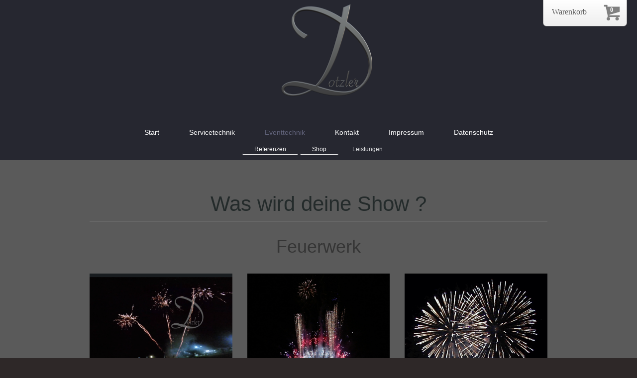

--- FILE ---
content_type: text/html; charset=UTF-8
request_url: https://www.dotzler.bayern/eventtechnik/leistungen/
body_size: 5444
content:
<!DOCTYPE html>
<html lang="de"  ><head prefix="og: http://ogp.me/ns# fb: http://ogp.me/ns/fb# business: http://ogp.me/ns/business#">
    <meta http-equiv="Content-Type" content="text/html; charset=utf-8"/>
    <meta name="generator" content="IONOS MyWebsite"/>
        
    <link rel="dns-prefetch" href="//cdn.website-start.de/"/>
    <link rel="dns-prefetch" href="//118.mod.mywebsite-editor.com"/>
    <link rel="dns-prefetch" href="https://118.sb.mywebsite-editor.com/"/>
    <link rel="shortcut icon" href="https://www.dotzler.bayern/s/misc/favicon.png?1500921750"/>
        <link rel="apple-touch-icon" href="https://www.dotzler.bayern/s/misc/touchicon.png?1500921708"/>
        <title>flames emotion - Leistungen</title>
    <style type="text/css">@media screen and (max-device-width: 1024px) {.diyw a.switchViewWeb {display: inline !important;}}</style>
    <style type="text/css">@media screen and (min-device-width: 1024px) {
            .mediumScreenDisabled { display:block }
            .smallScreenDisabled { display:block }
        }
        @media screen and (max-device-width: 1024px) { .mediumScreenDisabled { display:none } }
        @media screen and (max-device-width: 568px) { .smallScreenDisabled { display:none } }
                @media screen and (min-width: 1024px) {
            .mobilepreview .mediumScreenDisabled { display:block }
            .mobilepreview .smallScreenDisabled { display:block }
        }
        @media screen and (max-width: 1024px) { .mobilepreview .mediumScreenDisabled { display:none } }
        @media screen and (max-width: 568px) { .mobilepreview .smallScreenDisabled { display:none } }</style>
    <meta name="viewport" content="width=device-width, initial-scale=1, maximum-scale=1, minimal-ui"/>

<meta name="format-detection" content="telephone=no"/>
        <meta name="keywords" content="Leistungen"/>
            <meta name="description" content="flames emotion, Ottobrunn"/>
            <meta name="robots" content="index,follow"/>
        <link href="//cdn.website-start.de/templates/2134/style.css?1758547156484" rel="stylesheet" type="text/css"/>
    <link href="https://www.dotzler.bayern/s/style/theming.css?1707734608" rel="stylesheet" type="text/css"/>
    <link href="//cdn.website-start.de/app/cdn/min/group/web.css?1758547156484" rel="stylesheet" type="text/css"/>
<link href="//cdn.website-start.de/app/cdn/min/moduleserver/css/de_DE/common,shoppingbasket?1758547156484" rel="stylesheet" type="text/css"/>
    <link href="//cdn.website-start.de/app/cdn/min/group/mobilenavigation.css?1758547156484" rel="stylesheet" type="text/css"/>
    <link href="https://118.sb.mywebsite-editor.com/app/logstate2-css.php?site=847753758&amp;t=1768696278" rel="stylesheet" type="text/css"/>

<script type="text/javascript">
    /* <![CDATA[ */
var stagingMode = '';
    /* ]]> */
</script>
<script src="https://118.sb.mywebsite-editor.com/app/logstate-js.php?site=847753758&amp;t=1768696278"></script>

    <link href="//cdn.website-start.de/templates/2134/print.css?1758547156484" rel="stylesheet" media="print" type="text/css"/>
    <script type="text/javascript">
    /* <![CDATA[ */
    var systemurl = 'https://118.sb.mywebsite-editor.com/';
    var webPath = '/';
    var proxyName = '';
    var webServerName = 'www.dotzler.bayern';
    var sslServerUrl = 'https://www.dotzler.bayern';
    var nonSslServerUrl = 'http://www.dotzler.bayern';
    var webserverProtocol = 'http://';
    var nghScriptsUrlPrefix = '//118.mod.mywebsite-editor.com';
    var sessionNamespace = 'DIY_SB';
    var jimdoData = {
        cdnUrl:  '//cdn.website-start.de/',
        messages: {
            lightBox: {
    image : 'Bild',
    of: 'von'
}

        },
        isTrial: 0,
        pageId: 353433    };
    var script_basisID = "847753758";

    diy = window.diy || {};
    diy.web = diy.web || {};

        diy.web.jsBaseUrl = "//cdn.website-start.de/s/build/";

    diy.context = diy.context || {};
    diy.context.type = diy.context.type || 'web';
    /* ]]> */
</script>

<script type="text/javascript" src="//cdn.website-start.de/app/cdn/min/group/web.js?1758547156484" crossorigin="anonymous"></script><script type="text/javascript" src="//cdn.website-start.de/s/build/web.bundle.js?1758547156484" crossorigin="anonymous"></script><script type="text/javascript" src="//cdn.website-start.de/app/cdn/min/group/mobilenavigation.js?1758547156484" crossorigin="anonymous"></script><script src="//cdn.website-start.de/app/cdn/min/moduleserver/js/de_DE/common,shoppingbasket?1758547156484"></script>
<script type="text/javascript" src="https://cdn.website-start.de/proxy/apps/static/resource/dependencies/"></script><script type="text/javascript">
                    if (typeof require !== 'undefined') {
                        require.config({
                            waitSeconds : 10,
                            baseUrl : 'https://cdn.website-start.de/proxy/apps/static/js/'
                        });
                    }
                </script><script type="text/javascript" src="//cdn.website-start.de/app/cdn/min/group/pfcsupport.js?1758547156484" crossorigin="anonymous"></script>    <meta property="og:type" content="business.business"/>
    <meta property="og:url" content="https://www.dotzler.bayern/eventtechnik/leistungen/"/>
    <meta property="og:title" content="flames emotion - Leistungen"/>
            <meta property="og:description" content="flames emotion, Ottobrunn"/>
                <meta property="og:image" content="https://www.dotzler.bayern/s/misc/logo.png?t=1764376240"/>
        <meta property="business:contact_data:country_name" content="Deutschland"/>
    <meta property="business:contact_data:street_address" content="Kleiststr. 16"/>
    <meta property="business:contact_data:locality" content="Ottobrunn"/>
    
    <meta property="business:contact_data:email" content="kontakt@jpdotzler.de"/>
    <meta property="business:contact_data:postal_code" content="85521"/>
    <meta property="business:contact_data:phone_number" content="+49 170 7745801"/>
    
    
<link href="https://cdn.website-start.de/proxy/apps/y2gpz4/s/diy/basic/public/css/basic.css?rev-1572431533=" rel="stylesheet" type="text/css"/><link href="https://cdn.website-start.de/proxy/apps/y2gpz4/s/epages/epagesBasket/public/css/web.css?rev-1572431533=" rel="stylesheet" type="text/css"/><link href="https://cdn.website-start.de/proxy/apps/y2gpz4/s/epages/epagesShop/public/fancybox/jquery.fancybox.css?rev-1572431533=" rel="stylesheet" type="text/css"/><meta property="business:hours:day" content="MONDAY"/><meta property="business:hours:start" content="09:00"/><meta property="business:hours:end" content="19:00"/><meta property="business:hours:day" content="TUESDAY"/><meta property="business:hours:start" content="09:00"/><meta property="business:hours:end" content="19:00"/><meta property="business:hours:day" content="WEDNESDAY"/><meta property="business:hours:start" content="09:00"/><meta property="business:hours:end" content="19:00"/><meta property="business:hours:day" content="THURSDAY"/><meta property="business:hours:start" content="09:00"/><meta property="business:hours:end" content="19:00"/><meta property="business:hours:day" content="FRIDAY"/><meta property="business:hours:start" content="09:00"/><meta property="business:hours:end" content="19:00"/><meta property="business:hours:day" content="SATURDAY"/><meta property="business:hours:start" content="09:00"/><meta property="business:hours:end" content="19:00"/><meta property="business:hours:day" content="SUNDAY"/><meta property="business:hours:start" content="09:00"/><meta property="business:hours:end" content="19:00"/></head>


<body class="body   cc-pagemode-default diyfeNoSidebar diy-layout-fullWidth diy-market-de_DE" data-pageid="353433" id="page-353433">
    
    <div class="diyw">
        <div class="diyweb">
<div class="diywebGutter">
<div class="diywebHeader diyfeCA diyfeCA2">

<div class="diywebHeader-item diywebMobileNavigation">

<nav id="diyfeMobileNav" class="diyfeCA diyfeCA2" role="navigation">
    <a title="Navigation aufklappen/zuklappen">Navigation aufklappen/zuklappen</a>
    <ul class="mainNav1"><li class=" hasSubNavigation"><a data-page-id="502058" href="https://www.dotzler.bayern/" class=" level_1"><span>Start</span></a></li><li class=" hasSubNavigation"><a data-page-id="505751" href="https://www.dotzler.bayern/servicetechnik/" class=" level_1"><span>Servicetechnik</span></a><span class="diyfeDropDownSubOpener">&nbsp;</span><div class="diyfeDropDownSubList diyfeCA diyfeCA3"><ul class="mainNav2"><li class=" hasSubNavigation"><a data-page-id="505753" href="https://www.dotzler.bayern/servicetechnik/trink-weichwasser/" class=" level_2"><span>Trink-/ Weichwasser</span></a></li><li class=" hasSubNavigation"><a data-page-id="509978" href="https://www.dotzler.bayern/servicetechnik/leckortung/" class=" level_2"><span>Leckortung</span></a></li><li class=" hasSubNavigation"><a data-page-id="507961" href="https://www.dotzler.bayern/servicetechnik/trocknung/" class=" level_2"><span>Trocknung</span></a></li><li class=" hasSubNavigation"><a data-page-id="502060" href="https://www.dotzler.bayern/servicetechnik/alle-leistungen/" class=" level_2"><span>Alle Leistungen</span></a></li></ul></div></li><li class="parent hasSubNavigation"><a data-page-id="230651" href="https://www.dotzler.bayern/eventtechnik/" class="parent level_1"><span>Eventtechnik</span></a><span class="diyfeDropDownSubOpener">&nbsp;</span><div class="diyfeDropDownSubList diyfeCA diyfeCA3"><ul class="mainNav2"><li class=" hasSubNavigation"><a data-page-id="230653" href="https://www.dotzler.bayern/eventtechnik/referenzen/" class=" level_2"><span>Referenzen</span></a></li><li class=" hasSubNavigation"><a data-page-id="457750" href="https://www.dotzler.bayern/eventtechnik/shop/" class=" level_2"><span>Shop</span></a></li><li class="current hasSubNavigation"><a data-page-id="353433" href="https://www.dotzler.bayern/eventtechnik/leistungen/" class="current level_2"><span>Leistungen</span></a></li></ul></div></li><li class=" hasSubNavigation"><a data-page-id="230652" href="https://www.dotzler.bayern/kontakt/" class=" level_1"><span>Kontakt</span></a></li><li class=" hasSubNavigation"><a data-page-id="230654" href="https://www.dotzler.bayern/impressum/" class=" level_1"><span>Impressum</span></a></li><li class=" hasSubNavigation"><a data-page-id="248734" href="https://www.dotzler.bayern/datenschutz/" class=" level_1"><span>Datenschutz</span></a></li></ul></nav>
</div>
<div class="diywebHeader-item diywebLogoArea">

    <style type="text/css" media="all">
        /* <![CDATA[ */
                .diyw #website-logo {
            text-align: center !important;
                        padding: 0px 0;
                    }
        
                /* ]]> */
    </style>

    <div id="website-logo">
            <a href="https://www.dotzler.bayern/"><img class="website-logo-image" width="441" src="https://www.dotzler.bayern/s/misc/logo.png?t=1764376241" alt=""/></a>

            
            </div>


</div>

<div class="diywebHeader-item diywebDesktopNavigation">
<div class="diywebMainNavigation">
<div class="webnavigation"><ul id="mainNav1" class="mainNav1"><li class="navTopItemGroup_1"><a data-page-id="502058" href="https://www.dotzler.bayern/" class="level_1"><span>Start</span></a></li><li class="navTopItemGroup_2"><a data-page-id="505751" href="https://www.dotzler.bayern/servicetechnik/" class="level_1"><span>Servicetechnik</span></a></li><li class="navTopItemGroup_3"><a data-page-id="230651" href="https://www.dotzler.bayern/eventtechnik/" class="parent level_1"><span>Eventtechnik</span></a></li><li class="navTopItemGroup_4"><a data-page-id="230652" href="https://www.dotzler.bayern/kontakt/" class="level_1"><span>Kontakt</span></a></li><li class="navTopItemGroup_5"><a data-page-id="230654" href="https://www.dotzler.bayern/impressum/" class="level_1"><span>Impressum</span></a></li><li class="navTopItemGroup_6"><a data-page-id="248734" href="https://www.dotzler.bayern/datenschutz/" class="level_1"><span>Datenschutz</span></a></li></ul></div>
<div class="webnavigation"><ul id="mainNav2" class="mainNav2"><li class="navTopItemGroup_0"><a data-page-id="230653" href="https://www.dotzler.bayern/eventtechnik/referenzen/" class="level_2"><span>Referenzen</span></a></li><li class="navTopItemGroup_0"><a data-page-id="457750" href="https://www.dotzler.bayern/eventtechnik/shop/" class="level_2"><span>Shop</span></a></li><li class="navTopItemGroup_0"><a data-page-id="353433" href="https://www.dotzler.bayern/eventtechnik/leistungen/" class="current level_2"><span>Leistungen</span></a></li></ul></div>
<div class="webnavigation"></div>
</div>
</div>
</div>
</div>

<div class="diywebContent">
<div class="diywebGutter">
<div class="diywebMain">
<div class="diyfeCA diyfeCA1">

        <div id="content_area">
        	<div id="content_start"></div>
        	
        
        <div id="matrix_884868" class="sortable-matrix" data-matrixId="884868"><div class="n module-type-spacer diyfeLiveArea "> <div class="the-spacer id8904893" style="height: 60px;">
</div>
 </div><div class="n module-type-header diyfeLiveArea "> <h1><span class="diyfeDecoration">Was wird deine Show ?</span></h1> </div><div class="n module-type-hr diyfeLiveArea "> <div style="padding: 0px 0px">
    <div class="hr"></div>
</div>
 </div><div class="n module-type-text diyfeLiveArea "> <p> </p>
<p style="text-align: center;"><span style="color:#353535;"><span style="font-size:36px;">Feuerwerk</span></span></p> </div><div class="n module-type-spacer diyfeLiveArea "> <div class="the-spacer id8889389" style="height: 30px;">
</div>
 </div><div class="n module-type-matrix diyfeLiveArea "> 

<div class="diyfeModGridGroup diyfeModGrid3">
            <div class="diyfeModGridElement diyfeModGridCol33">
            <div class="diyfeModGridContent">
                <div id="matrix_1146877" class="sortable-matrix-child" data-matrixId="1146877"><div class="n module-type-imageSubtitle diyfeLiveArea "> <div class="clearover imageSubtitle imageFitWidth" id="imageSubtitle-13511846">
    <div class="align-container align-left" style="max-width: 900px">
        <a class="imagewrapper" href="https://www.dotzler.bayern/eventtechnik/shop/">
            <img id="image_16959517" src="https://www.dotzler.bayern/s/cc_images/cache_16959517.png?t=1500924321" alt="" style="max-width: 900px; height:auto"/>
        </a>

        
    </div>

</div>

<script type="text/javascript">
//<![CDATA[
jQuery(function($) {
    var $target = $('#imageSubtitle-13511846');

    if ($.fn.swipebox && Modernizr.touch) {
        $target
            .find('a[rel*="lightbox"]')
            .addClass('swipebox')
            .swipebox();
    } else {
        $target.tinyLightbox({
            item: 'a[rel*="lightbox"]',
            cycle: false,
            hideNavigation: true
        });
    }
});
//]]>
</script>
 </div><div class="n module-type-spacer diyfeLiveArea "> <div class="the-spacer id17478553" style="height: 60px;">
</div>
 </div><div class="n module-type-text diyfeLiveArea "> <p style="text-align: center;"><strong style="color:rgb(53, 53, 53);font-size:26px;text-align:center;">Feuerwerk basic</strong></p> </div><div class="n module-type-hr diyfeLiveArea "> <div style="padding: 0px 0px">
    <div class="hr"></div>
</div>
 </div><div class="n module-type-text diyfeLiveArea "> <p><span style="color:#A9A8A8;">Ein Komplett Feuerwerk für deine Veranstaltung. Lass dich vom glanz  verzaubern.</span></p>
<p style="text-align: center;"> </p>
<p><span style="color:#A9A8A8;">inklusiv Leistungen:</span></p>
<p> </p>
<p><span style="color:#A9A8A8;">ein sich steigerndes Feuerwerk von ca. 5 minuten  länge.</span></p>
<p><span style="color:#A9A8A8;">Anmeldungen</span></p>
<p><span style="color:#A9A8A8;">Auf und Abbau</span></p> </div></div>            </div>
        </div>
            <div class="diyfeModGridElement diyfeModGridCol33">
            <div class="diyfeModGridContent">
                <div id="matrix_1146878" class="sortable-matrix-child" data-matrixId="1146878"><div class="n module-type-imageSubtitle diyfeLiveArea "> <div class="clearover imageSubtitle imageFitWidth" id="imageSubtitle-13511850">
    <div class="align-container align-left" style="max-width: 900px">
        <a class="imagewrapper" href="https://www.dotzler.bayern/eventtechnik/shop/">
            <img id="image_16959518" src="https://www.dotzler.bayern/s/cc_images/cache_16959518.jpg?t=1500924563" alt="" style="max-width: 900px; height:auto"/>
        </a>

        
    </div>

</div>

<script type="text/javascript">
//<![CDATA[
jQuery(function($) {
    var $target = $('#imageSubtitle-13511850');

    if ($.fn.swipebox && Modernizr.touch) {
        $target
            .find('a[rel*="lightbox"]')
            .addClass('swipebox')
            .swipebox();
    } else {
        $target.tinyLightbox({
            item: 'a[rel*="lightbox"]',
            cycle: false,
            hideNavigation: true
        });
    }
});
//]]>
</script>
 </div><div class="n module-type-spacer diyfeLiveArea "> <div class="the-spacer id17478554" style="height: 60px;">
</div>
 </div><div class="n module-type-text diyfeLiveArea "> <p style="text-align: center;"><strong style="text-align:center;color:rgb(53, 53, 53);font-size:26px;">Feuerwerk effect</strong></p> </div><div class="n module-type-hr diyfeLiveArea "> <div style="padding: 0px 0px">
    <div class="hr"></div>
</div>
 </div><div class="n module-type-text diyfeLiveArea "> <p><span style="color:#A9A8A8;">Feuerwerk basic</span></p>
<p> </p>
<p><span style="color:#A9A8A8;"><span style="font-size: 16.9px;">zusätzlich:</span></span></p>
<p> </p>
<p><span style="color:#A9A8A8;"><span style="font-size: 16.9px;">professionelle Soundanlage</span></span></p>
<p><span style="color:#A9A8A8;"><span style="font-size: 16.9px;">eine choreographie auf deine Wunschmusik</span></span></p>
<p><span style="color:#A9A8A8;">anteil an Premium Effekten</span></p>
<p> </p> </div></div>            </div>
        </div>
            <div class="diyfeModGridElement diyfeModGridCol33">
            <div class="diyfeModGridContent">
                <div id="matrix_1146879" class="sortable-matrix-child" data-matrixId="1146879"><div class="n module-type-imageSubtitle diyfeLiveArea "> <div class="clearover imageSubtitle imageFitWidth" id="imageSubtitle-13511854">
    <div class="align-container align-left" style="max-width: 287px">
        <a class="imagewrapper" href="https://www.dotzler.bayern/eventtechnik/shop/">
            <img id="image_16959519" src="https://www.dotzler.bayern/s/cc_images/cache_16959519.png?t=1500925103" alt="" style="max-width: 287px; height:auto"/>
        </a>

        
    </div>

</div>

<script type="text/javascript">
//<![CDATA[
jQuery(function($) {
    var $target = $('#imageSubtitle-13511854');

    if ($.fn.swipebox && Modernizr.touch) {
        $target
            .find('a[rel*="lightbox"]')
            .addClass('swipebox')
            .swipebox();
    } else {
        $target.tinyLightbox({
            item: 'a[rel*="lightbox"]',
            cycle: false,
            hideNavigation: true
        });
    }
});
//]]>
</script>
 </div><div class="n module-type-spacer diyfeLiveArea "> <div class="the-spacer id17478555" style="height: 60px;">
</div>
 </div><div class="n module-type-text diyfeLiveArea "> <p style="text-align: center;"><strong style="text-align:center;color:rgb(53, 53, 53);font-size:26px;">Feuerwerk special</strong></p> </div><div class="n module-type-hr diyfeLiveArea "> <div style="padding: 0px 0px">
    <div class="hr"></div>
</div>
 </div><div class="n module-type-text diyfeLiveArea "> <p><span style="color:#A9A8A8;">Feuerwerk effect</span></p>
<p> </p>
<p><span style="color:#A9A8A8;">zusätzlich:</span></p>
<p> </p>
<p><span style="color:#A9A8A8;">Programmierung auf Takt zur deiner Wunschmusik</span></p>
<p><span style="color:#A9A8A8;">Feuerwerk besteht rein aus Premium Effekten</span></p> </div></div>            </div>
        </div>
        <div style="clear: both;"></div>
</div>
 </div><div class="n module-type-hr diyfeLiveArea "> <div style="padding: 0px 0px">
    <div class="hr"></div>
</div>
 </div><div class="n module-type-spacer diyfeLiveArea "> <div class="the-spacer id8909689" style="height: 30px;">
</div>
 </div><div class="n module-type-text diyfeLiveArea "> <p style="text-align: center;"><span style="font-size:36px;"><span style="color:#353535;">Feuershow</span></span></p> </div><div class="n module-type-spacer diyfeLiveArea "> <div class="the-spacer id8889379" style="height: 30px;">
</div>
 </div><div class="n module-type-matrix diyfeLiveArea "> 

<div class="diyfeModGridGroup diyfeModGrid3">
            <div class="diyfeModGridElement diyfeModGridCol33">
            <div class="diyfeModGridContent">
                <div id="matrix_1146688" class="sortable-matrix-child" data-matrixId="1146688"><div class="n module-type-imageSubtitle diyfeLiveArea "> <div class="clearover imageSubtitle imageFitWidth" id="imageSubtitle-13506287">
    <div class="align-container align-left" style="max-width: 900px">
        <a class="imagewrapper" href="https://www.dotzler.bayern/eventtechnik/shop/">
            <img id="image_16948001" src="https://www.dotzler.bayern/s/cc_images/cache_16948001.png?t=1500879250" alt="" style="max-width: 900px; height:auto"/>
        </a>

        
    </div>

</div>

<script type="text/javascript">
//<![CDATA[
jQuery(function($) {
    var $target = $('#imageSubtitle-13506287');

    if ($.fn.swipebox && Modernizr.touch) {
        $target
            .find('a[rel*="lightbox"]')
            .addClass('swipebox')
            .swipebox();
    } else {
        $target.tinyLightbox({
            item: 'a[rel*="lightbox"]',
            cycle: false,
            hideNavigation: true
        });
    }
});
//]]>
</script>
 </div><div class="n module-type-spacer diyfeLiveArea "> <div class="the-spacer id17478551" style="height: 60px;">
</div>
 </div><div class="n module-type-text diyfeLiveArea "> <p style="text-align: center;"><strong style="text-align:center;color:rgb(53, 53, 53);font-size:26px;">Feuershow basic</strong></p> </div><div class="n module-type-hr diyfeLiveArea "> <div style="padding: 0px 0px">
    <div class="hr"></div>
</div>
 </div><div class="n module-type-text diyfeLiveArea "> <p style="font-size:17px;"><span style="color:#A9A8A8;">Eine Feuershow aus unseren Portfolio. Erlebe eine gewaltige choreografie von Flammen die zum Takt der Musik beeindruckende Bilder
erzeugen.</span></p>
<p style="font-size:17px;"> </p>
<p style="font-size:17px;"><span style="color:#A9A8A8;"><span style="font-size:16.9px;">inklusiv Leistungen:</span></span></p>
<p style="font-size:17px;"> </p>
<p style="font-size:17px;"><span style="color:#A9A8A8;"><span style="font-size:16.9px;">Diese Show besteht aus Flammenprojektoren,  Soundanlage für die Show, Auf- und Abbau.</span></span></p>
<div> </div> </div></div>            </div>
        </div>
            <div class="diyfeModGridElement diyfeModGridCol33">
            <div class="diyfeModGridContent">
                <div id="matrix_1146689" class="sortable-matrix-child" data-matrixId="1146689"><div class="n module-type-imageSubtitle diyfeLiveArea "> <div class="clearover imageSubtitle imageFitWidth" id="imageSubtitle-13506291">
    <div class="align-container align-left" style="max-width: 900px">
        <a class="imagewrapper" href="https://www.dotzler.bayern/eventtechnik/shop/">
            <img id="image_16948002" src="https://www.dotzler.bayern/s/cc_images/cache_16948002.png?t=1500879269" alt="" style="max-width: 900px; height:auto"/>
        </a>

        
    </div>

</div>

<script type="text/javascript">
//<![CDATA[
jQuery(function($) {
    var $target = $('#imageSubtitle-13506291');

    if ($.fn.swipebox && Modernizr.touch) {
        $target
            .find('a[rel*="lightbox"]')
            .addClass('swipebox')
            .swipebox();
    } else {
        $target.tinyLightbox({
            item: 'a[rel*="lightbox"]',
            cycle: false,
            hideNavigation: true
        });
    }
});
//]]>
</script>
 </div><div class="n module-type-spacer diyfeLiveArea "> <div class="the-spacer id17478550" style="height: 60px;">
</div>
 </div><div class="n module-type-text diyfeLiveArea "> <p style="text-align: center;"><strong style="text-align:center;color:rgb(53, 53, 53);font-size:26px;">Feuershow effect</strong></p> </div><div class="n module-type-hr diyfeLiveArea "> <div style="padding: 0px 0px">
    <div class="hr"></div>
</div>
 </div><div class="n module-type-text diyfeLiveArea "> <p style="font-size:17px;"><span style="color:#A9A8A8;">Feuershow Basic</span></p>
<p style="font-size:17px;"> </p>
<p style="font-size:16.899999618530273px;"><span style="color:#A9A8A8;"><span style="font-size:17px;">zusätzlich</span><span style="font-size:16.9px;">:</span></span></p>
<p style="font-size:17px;"> </p>
<p style="font-size:16.899999618530273px;"><span style="color:#A9A8A8;"> Ambiente Beleuchtungspakte             ( min. 10 Beleuchtungslementen )</span></p>
<p style="font-size:17px;"> </p>
<p style="font-size:17px;"><span style="color:#A9A8A8;">                                       
                                                       
                                           </span> </p>
<p> </p> </div></div>            </div>
        </div>
            <div class="diyfeModGridElement diyfeModGridCol33">
            <div class="diyfeModGridContent">
                <div id="matrix_1146690" class="sortable-matrix-child" data-matrixId="1146690"><div class="n module-type-imageSubtitle diyfeLiveArea "> <div class="clearover imageSubtitle imageFitWidth" id="imageSubtitle-13506295">
    <div class="align-container align-left" style="max-width: 900px">
        <a class="imagewrapper" href="https://www.dotzler.bayern/eventtechnik/shop/">
            <img id="image_16948003" src="https://www.dotzler.bayern/s/cc_images/cache_16948003.JPG?t=1500879300" alt="" style="max-width: 900px; height:auto"/>
        </a>

        
    </div>

</div>

<script type="text/javascript">
//<![CDATA[
jQuery(function($) {
    var $target = $('#imageSubtitle-13506295');

    if ($.fn.swipebox && Modernizr.touch) {
        $target
            .find('a[rel*="lightbox"]')
            .addClass('swipebox')
            .swipebox();
    } else {
        $target.tinyLightbox({
            item: 'a[rel*="lightbox"]',
            cycle: false,
            hideNavigation: true
        });
    }
});
//]]>
</script>
 </div><div class="n module-type-spacer diyfeLiveArea "> <div class="the-spacer id17478549" style="height: 60px;">
</div>
 </div><div class="n module-type-text diyfeLiveArea "> <p style="text-align: center;"><strong style="text-align:center;color:rgb(53, 53, 53);font-size:26px;">Feuershow special</strong></p> </div><div class="n module-type-hr diyfeLiveArea "> <div style="padding: 0px 0px">
    <div class="hr"></div>
</div>
 </div><div class="n module-type-text diyfeLiveArea "> <p><span style="color:#A9A8A8;">Feuershow effect</span></p>
<p> </p>
<p><span style="color:#A9A8A8;">zusätzlich:</span></p>
<p> </p>
<p><span style="color:#A9A8A8;"><span style="background-color:rgba(96, 96, 96, 0.901961);">Pyropaket:</span></span></p>
<p><span style="color:#A9A8A8;"><span style="background-color:rgba(96, 96, 96, 0.901961);">pyrotechnische Effekte mit Finale passend zur Show. ( Wird abgestimmt auf die vorhandenen
Sicherheitsabstände )</span></span></p>
<p> </p> </div></div>            </div>
        </div>
        <div style="clear: both;"></div>
</div>
 </div><div class="n module-type-spacer diyfeLiveArea "> <div class="the-spacer id8905305" style="height: 60px;">
</div>
 </div></div>
        
        
        </div>
</div>
</div>
<div class="diywebSecondary diyfeCA diyfeCA3">
<div class="diywebGutter">

</div>

</div>
</div>
</div>


<div class="diywebGutter">
<div class="diywebFooter diyfeCA diyfeCA4">
<div class="diywebGutter">
<div id="contentfooter">
    <div class="leftrow">
                        <a rel="nofollow" href="javascript:window.print();">
                    <img class="inline" height="14" width="18" src="//cdn.website-start.de/s/img/cc/printer.gif" alt=""/>
                    Druckversion                </a> <span class="footer-separator">|</span>
                <a href="https://www.dotzler.bayern/sitemap/">Sitemap</a>
                        <br/> © Dotzler
            </div>
    <script type="text/javascript">
        window.diy.ux.Captcha.locales = {
            generateNewCode: 'Neuen Code generieren',
            enterCode: 'Bitte geben Sie den Code ein'
        };
        window.diy.ux.Cap2.locales = {
            generateNewCode: 'Neuen Code generieren',
            enterCode: 'Bitte geben Sie den Code ein'
        };
    </script>
    <div class="rightrow">
                <p><a class="diyw switchViewWeb" href="javascript:switchView('desktop');">Webansicht</a><a class="diyw switchViewMobile" href="javascript:switchView('mobile');">Mobile-Ansicht</a></p>
                <span class="loggedin">
            <a rel="nofollow" id="logout" href="https://118.sb.mywebsite-editor.com/app/cms/logout.php">Logout</a> <span class="footer-separator">|</span>
            <a rel="nofollow" id="edit" href="https://118.sb.mywebsite-editor.com/app/847753758/353433/">Seite bearbeiten</a>
        </span>
    </div>
</div>


</div>
</div>
</div>
</div>
    </div>

    
    <div id="webcomponent_4ead1ab0-35be-4f27-95fa-713ac91cd616_web" class="diysdk_epages_epagesBasket web_view webcomponent diyApp">
        <div class="app_estore_wrapper normal hidden">
    <div class="estore_content normal ">
        <div class="estore_productCount normal">
            <i class="icon fa-shopping-cart"><div class="cartPlaceHolder"></div></i>
                <span class="productCount normal">0</span>
        </div>
        <div class="estore_text normal"></div>
    </div>
</div>
    </div><script type="text/javascript">/* <![CDATA[ */
var data = {"instance":{"data":{"isShopConfigured":true,"_DIY_SDK_CSRFToken":"527766ed7db002c2767144e67899bf886febc6b4a43c6434d3c71bbd31aa6bca"},"name":"epagesBasket","localizedName":"epagesBasket.edit.title","id":"4ead1ab0-35be-4f27-95fa-713ac91cd616","view":"web","app":{"version":"1.0","name":"epages","id":"200DBB22-D749-4938-B393-B6BAFA3B98A1"},"isSitebuilder":false,"environmentConfig":{"isSitebuilder":false,"staticUrlPrefix":"https:\/\/cdn.website-start.de\/proxy\/apps\/y2gpz4"}},"resources":{"css":["https:\/\/cdn.website-start.de\/proxy\/apps\/y2gpz4\/s\/diy\/basic\/public\/css\/basic.css?rev-1572431533=","https:\/\/cdn.website-start.de\/proxy\/apps\/y2gpz4\/s\/epages\/epagesBasket\/public\/css\/web.css?rev-1572431533=","https:\/\/cdn.website-start.de\/proxy\/apps\/y2gpz4\/s\/epages\/epagesShop\/public\/fancybox\/jquery.fancybox.css?rev-1572431533="],"js":["order!https:\/\/cdn.website-start.de\/proxy\/apps\/y2gpz4\/s\/epages\/epagesShop\/public\/js\/jquery.numberformatter-1.2.3.js?rev-1572431533=","order!https:\/\/cdn.website-start.de\/proxy\/apps\/y2gpz4\/s\/epages\/epagesShop\/public\/fancybox\/jquery-1.11.1.min.js?rev-1572431533=","order!https:\/\/cdn.website-start.de\/proxy\/apps\/y2gpz4\/s\/epages\/epagesShop\/public\/fancybox\/jquery.fancybox.js?rev-1572431533=","order!https:\/\/cdn.website-start.de\/proxy\/apps\/y2gpz4\/s\/epages\/epagesBasket\/public\/js\/epagesBasket.js?rev-1572431533=","order!https:\/\/cdn.website-start.de\/proxy\/apps\/y2gpz4\/s\/epages\/epagesBasket\/public\/js\/web.js?rev-1572431533=","order!https:\/\/cdn.website-start.de\/proxy\/apps\/y2gpz4\/api\/app\/epages\/translation\/de_DE?rev-1572431533="]},"embeddedComponents":[]};
var baseSaveUrl = '/proxy/apps/y2gpz4';
var instanceCreator = new diysdk.webcomponentIntegrator();
instanceCreator.create(data, baseSaveUrl);
/* ]]> */</script></body>


<!-- rendered at Sat, 29 Nov 2025 01:30:41 +0100 -->
</html>
